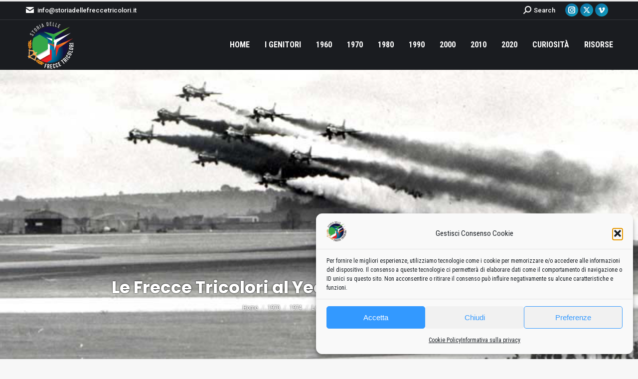

--- FILE ---
content_type: text/html; charset=UTF-8
request_url: https://storiadellefreccetricolori.it/wp-admin/admin-ajax.php
body_size: 415
content:
<div class="vc_grid vc_row vc_grid-gutter-2px vc_pageable-wrapper vc_hook_hover" data-vc-pageable-content="true"><div class="vc_pageable-slide-wrapper vc_clearfix" data-vc-grid-content="true"><div class="vc_grid-item vc_clearfix vc_col-sm-4"><div class="vc_grid-item-mini vc_clearfix "><div class="vc_gitem-animated-block" ><div class="vc_gitem-zone vc_gitem-zone-a vc-gitem-zone-height-mode-auto vc-gitem-zone-height-mode-auto-1-1 vc_gitem-is-link" style="background-image: url('https://storiadellefreccetricolori.it/wp-content/uploads/2021/04/1974_yeovilton_brochure.jpg') !important;"><a href="https://storiadellefreccetricolori.it/wp-content/uploads/2021/04/1974_yeovilton_brochure.jpg" title="1974_yeovilton_brochure"  data-lightbox="lightbox[rel--1218641453]" data-vc-gitem-zone="prettyphotoLink" class="vc_gitem-link prettyphoto vc-zone-link vc-prettyphoto-link" ></a><img class="vc_gitem-zone-img" src="https://storiadellefreccetricolori.it/wp-content/uploads/2021/04/1974_yeovilton_brochure.jpg" alt="1974_yeovilton_brochure" loading="lazy"><div class="vc_gitem-zone-mini"></div></div></div></div><div class="vc_clearfix"></div></div><div class="vc_grid-item vc_clearfix vc_col-sm-4"><div class="vc_grid-item-mini vc_clearfix "><div class="vc_gitem-animated-block" ><div class="vc_gitem-zone vc_gitem-zone-a vc-gitem-zone-height-mode-auto vc-gitem-zone-height-mode-auto-1-1 vc_gitem-is-link" style="background-image: url('https://storiadellefreccetricolori.it/wp-content/uploads/2021/04/1974_yeovilton-1024x691.jpg') !important;"><a href="https://storiadellefreccetricolori.it/wp-content/uploads/2021/04/1974_yeovilton-1024x691.jpg" title="1974_yeovilton"  data-lightbox="lightbox[rel--1218641453]" data-vc-gitem-zone="prettyphotoLink" class="vc_gitem-link prettyphoto vc-zone-link vc-prettyphoto-link" ></a><img class="vc_gitem-zone-img" src="https://storiadellefreccetricolori.it/wp-content/uploads/2021/04/1974_yeovilton-1024x691.jpg" alt="1974_yeovilton" loading="lazy"><div class="vc_gitem-zone-mini"></div></div></div></div><div class="vc_clearfix"></div></div><div class="vc_grid-item vc_clearfix vc_col-sm-4"><div class="vc_grid-item-mini vc_clearfix "><div class="vc_gitem-animated-block" ><div class="vc_gitem-zone vc_gitem-zone-a vc-gitem-zone-height-mode-auto vc-gitem-zone-height-mode-auto-1-1 vc_gitem-is-link" style="background-image: url('https://storiadellefreccetricolori.it/wp-content/uploads/2021/04/1974_yeovilton2-1024x576.jpg') !important;"><a href="https://storiadellefreccetricolori.it/wp-content/uploads/2021/04/1974_yeovilton2-1024x576.jpg" title="1974_yeovilton2"  data-lightbox="lightbox[rel--1218641453]" data-vc-gitem-zone="prettyphotoLink" class="vc_gitem-link prettyphoto vc-zone-link vc-prettyphoto-link" ></a><img class="vc_gitem-zone-img" src="https://storiadellefreccetricolori.it/wp-content/uploads/2021/04/1974_yeovilton2-1024x576.jpg" alt="1974_yeovilton2" loading="lazy"><div class="vc_gitem-zone-mini"></div></div></div></div><div class="vc_clearfix"></div></div><div class="vc_grid-item vc_clearfix vc_col-sm-4"><div class="vc_grid-item-mini vc_clearfix "><div class="vc_gitem-animated-block" ><div class="vc_gitem-zone vc_gitem-zone-a vc-gitem-zone-height-mode-auto vc-gitem-zone-height-mode-auto-1-1 vc_gitem-is-link" style="background-image: url('https://storiadellefreccetricolori.it/wp-content/uploads/2021/04/1974_yeovilton02-1024x722.jpg') !important;"><a href="https://storiadellefreccetricolori.it/wp-content/uploads/2021/04/1974_yeovilton02-1024x722.jpg" title="1974_yeovilton02"  data-lightbox="lightbox[rel--1218641453]" data-vc-gitem-zone="prettyphotoLink" class="vc_gitem-link prettyphoto vc-zone-link vc-prettyphoto-link" ></a><img class="vc_gitem-zone-img" src="https://storiadellefreccetricolori.it/wp-content/uploads/2021/04/1974_yeovilton02-1024x722.jpg" alt="1974_yeovilton02" loading="lazy"><div class="vc_gitem-zone-mini"></div></div></div></div><div class="vc_clearfix"></div></div><div class="vc_grid-item vc_clearfix vc_col-sm-4"><div class="vc_grid-item-mini vc_clearfix "><div class="vc_gitem-animated-block" ><div class="vc_gitem-zone vc_gitem-zone-a vc-gitem-zone-height-mode-auto vc-gitem-zone-height-mode-auto-1-1 vc_gitem-is-link" style="background-image: url('https://storiadellefreccetricolori.it/wp-content/uploads/2021/04/1974_yeovilton03-689x1024.jpg') !important;"><a href="https://storiadellefreccetricolori.it/wp-content/uploads/2021/04/1974_yeovilton03-689x1024.jpg" title="1974_yeovilton03"  data-lightbox="lightbox[rel--1218641453]" data-vc-gitem-zone="prettyphotoLink" class="vc_gitem-link prettyphoto vc-zone-link vc-prettyphoto-link" ></a><img class="vc_gitem-zone-img" src="https://storiadellefreccetricolori.it/wp-content/uploads/2021/04/1974_yeovilton03-689x1024.jpg" alt="1974_yeovilton03" loading="lazy"><div class="vc_gitem-zone-mini"></div></div></div></div><div class="vc_clearfix"></div></div><div class="vc_grid-item vc_clearfix vc_col-sm-4"><div class="vc_grid-item-mini vc_clearfix "><div class="vc_gitem-animated-block" ><div class="vc_gitem-zone vc_gitem-zone-a vc-gitem-zone-height-mode-auto vc-gitem-zone-height-mode-auto-1-1 vc_gitem-is-link" style="background-image: url('https://storiadellefreccetricolori.it/wp-content/uploads/2021/04/1974_yeovilton3.jpg') !important;"><a href="https://storiadellefreccetricolori.it/wp-content/uploads/2021/04/1974_yeovilton3.jpg" title="1974_yeovilton3"  data-lightbox="lightbox[rel--1218641453]" data-vc-gitem-zone="prettyphotoLink" class="vc_gitem-link prettyphoto vc-zone-link vc-prettyphoto-link" ></a><img class="vc_gitem-zone-img" src="https://storiadellefreccetricolori.it/wp-content/uploads/2021/04/1974_yeovilton3.jpg" alt="1974_yeovilton3" loading="lazy"><div class="vc_gitem-zone-mini"></div></div></div></div><div class="vc_clearfix"></div></div></div></div>